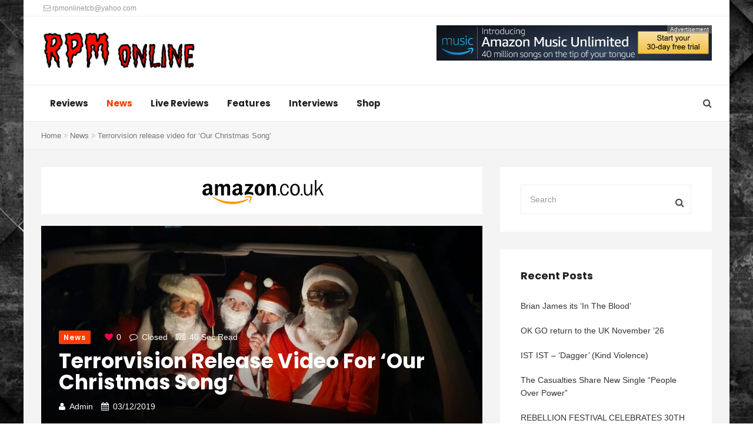

--- FILE ---
content_type: text/html; charset=UTF-8
request_url: https://rpmonline.co.uk/?p=9825
body_size: 61384
content:
<!DOCTYPE html>
<html lang="en-GB">
<head>
    <meta charset="UTF-8">
    <meta name="viewport" content="width=device-width, initial-scale=1">
    <meta http-equiv="X-UA-Compatible" content="IE=edge">
    <link rel="profile" href="http://gmpg.org/xfn/11">
    <link rel="pingback" href="https://rpmonline.co.uk/xmlrpc.php">
    <title>Terrorvision release video for &#8216;Our Christmas Song&#8217; &#8211; RPM Online</title>
<meta name='robots' content='max-image-preview:large' />
	<style>img:is([sizes="auto" i], [sizes^="auto," i]) { contain-intrinsic-size: 3000px 1500px }</style>
	<link rel='dns-prefetch' href='//fonts.googleapis.com' />
<link rel='preconnect' href='https://fonts.gstatic.com' crossorigin />
<link rel="alternate" type="application/rss+xml" title="RPM Online &raquo; Feed" href="https://rpmonline.co.uk/?feed=rss2" />
<link rel="alternate" type="application/rss+xml" title="RPM Online &raquo; Comments Feed" href="https://rpmonline.co.uk/?feed=comments-rss2" />

<style id='wp-emoji-styles-inline-css' type='text/css'>

	img.wp-smiley, img.emoji {
		display: inline !important;
		border: none !important;
		box-shadow: none !important;
		height: 1em !important;
		width: 1em !important;
		margin: 0 0.07em !important;
		vertical-align: -0.1em !important;
		background: none !important;
		padding: 0 !important;
	}
</style>
<link rel='stylesheet' id='wp-block-library-css' href='https://rpmonline.co.uk/wp-includes/css/dist/block-library/style.min.css' type='text/css' media='all' />
<style id='classic-theme-styles-inline-css' type='text/css'>
/*! This file is auto-generated */
.wp-block-button__link{color:#fff;background-color:#32373c;border-radius:9999px;box-shadow:none;text-decoration:none;padding:calc(.667em + 2px) calc(1.333em + 2px);font-size:1.125em}.wp-block-file__button{background:#32373c;color:#fff;text-decoration:none}
</style>
<style id='global-styles-inline-css' type='text/css'>
:root{--wp--preset--aspect-ratio--square: 1;--wp--preset--aspect-ratio--4-3: 4/3;--wp--preset--aspect-ratio--3-4: 3/4;--wp--preset--aspect-ratio--3-2: 3/2;--wp--preset--aspect-ratio--2-3: 2/3;--wp--preset--aspect-ratio--16-9: 16/9;--wp--preset--aspect-ratio--9-16: 9/16;--wp--preset--color--black: #000000;--wp--preset--color--cyan-bluish-gray: #abb8c3;--wp--preset--color--white: #ffffff;--wp--preset--color--pale-pink: #f78da7;--wp--preset--color--vivid-red: #cf2e2e;--wp--preset--color--luminous-vivid-orange: #ff6900;--wp--preset--color--luminous-vivid-amber: #fcb900;--wp--preset--color--light-green-cyan: #7bdcb5;--wp--preset--color--vivid-green-cyan: #00d084;--wp--preset--color--pale-cyan-blue: #8ed1fc;--wp--preset--color--vivid-cyan-blue: #0693e3;--wp--preset--color--vivid-purple: #9b51e0;--wp--preset--gradient--vivid-cyan-blue-to-vivid-purple: linear-gradient(135deg,rgba(6,147,227,1) 0%,rgb(155,81,224) 100%);--wp--preset--gradient--light-green-cyan-to-vivid-green-cyan: linear-gradient(135deg,rgb(122,220,180) 0%,rgb(0,208,130) 100%);--wp--preset--gradient--luminous-vivid-amber-to-luminous-vivid-orange: linear-gradient(135deg,rgba(252,185,0,1) 0%,rgba(255,105,0,1) 100%);--wp--preset--gradient--luminous-vivid-orange-to-vivid-red: linear-gradient(135deg,rgba(255,105,0,1) 0%,rgb(207,46,46) 100%);--wp--preset--gradient--very-light-gray-to-cyan-bluish-gray: linear-gradient(135deg,rgb(238,238,238) 0%,rgb(169,184,195) 100%);--wp--preset--gradient--cool-to-warm-spectrum: linear-gradient(135deg,rgb(74,234,220) 0%,rgb(151,120,209) 20%,rgb(207,42,186) 40%,rgb(238,44,130) 60%,rgb(251,105,98) 80%,rgb(254,248,76) 100%);--wp--preset--gradient--blush-light-purple: linear-gradient(135deg,rgb(255,206,236) 0%,rgb(152,150,240) 100%);--wp--preset--gradient--blush-bordeaux: linear-gradient(135deg,rgb(254,205,165) 0%,rgb(254,45,45) 50%,rgb(107,0,62) 100%);--wp--preset--gradient--luminous-dusk: linear-gradient(135deg,rgb(255,203,112) 0%,rgb(199,81,192) 50%,rgb(65,88,208) 100%);--wp--preset--gradient--pale-ocean: linear-gradient(135deg,rgb(255,245,203) 0%,rgb(182,227,212) 50%,rgb(51,167,181) 100%);--wp--preset--gradient--electric-grass: linear-gradient(135deg,rgb(202,248,128) 0%,rgb(113,206,126) 100%);--wp--preset--gradient--midnight: linear-gradient(135deg,rgb(2,3,129) 0%,rgb(40,116,252) 100%);--wp--preset--font-size--small: 13px;--wp--preset--font-size--medium: 20px;--wp--preset--font-size--large: 36px;--wp--preset--font-size--x-large: 42px;--wp--preset--spacing--20: 0.44rem;--wp--preset--spacing--30: 0.67rem;--wp--preset--spacing--40: 1rem;--wp--preset--spacing--50: 1.5rem;--wp--preset--spacing--60: 2.25rem;--wp--preset--spacing--70: 3.38rem;--wp--preset--spacing--80: 5.06rem;--wp--preset--shadow--natural: 6px 6px 9px rgba(0, 0, 0, 0.2);--wp--preset--shadow--deep: 12px 12px 50px rgba(0, 0, 0, 0.4);--wp--preset--shadow--sharp: 6px 6px 0px rgba(0, 0, 0, 0.2);--wp--preset--shadow--outlined: 6px 6px 0px -3px rgba(255, 255, 255, 1), 6px 6px rgba(0, 0, 0, 1);--wp--preset--shadow--crisp: 6px 6px 0px rgba(0, 0, 0, 1);}:where(.is-layout-flex){gap: 0.5em;}:where(.is-layout-grid){gap: 0.5em;}body .is-layout-flex{display: flex;}.is-layout-flex{flex-wrap: wrap;align-items: center;}.is-layout-flex > :is(*, div){margin: 0;}body .is-layout-grid{display: grid;}.is-layout-grid > :is(*, div){margin: 0;}:where(.wp-block-columns.is-layout-flex){gap: 2em;}:where(.wp-block-columns.is-layout-grid){gap: 2em;}:where(.wp-block-post-template.is-layout-flex){gap: 1.25em;}:where(.wp-block-post-template.is-layout-grid){gap: 1.25em;}.has-black-color{color: var(--wp--preset--color--black) !important;}.has-cyan-bluish-gray-color{color: var(--wp--preset--color--cyan-bluish-gray) !important;}.has-white-color{color: var(--wp--preset--color--white) !important;}.has-pale-pink-color{color: var(--wp--preset--color--pale-pink) !important;}.has-vivid-red-color{color: var(--wp--preset--color--vivid-red) !important;}.has-luminous-vivid-orange-color{color: var(--wp--preset--color--luminous-vivid-orange) !important;}.has-luminous-vivid-amber-color{color: var(--wp--preset--color--luminous-vivid-amber) !important;}.has-light-green-cyan-color{color: var(--wp--preset--color--light-green-cyan) !important;}.has-vivid-green-cyan-color{color: var(--wp--preset--color--vivid-green-cyan) !important;}.has-pale-cyan-blue-color{color: var(--wp--preset--color--pale-cyan-blue) !important;}.has-vivid-cyan-blue-color{color: var(--wp--preset--color--vivid-cyan-blue) !important;}.has-vivid-purple-color{color: var(--wp--preset--color--vivid-purple) !important;}.has-black-background-color{background-color: var(--wp--preset--color--black) !important;}.has-cyan-bluish-gray-background-color{background-color: var(--wp--preset--color--cyan-bluish-gray) !important;}.has-white-background-color{background-color: var(--wp--preset--color--white) !important;}.has-pale-pink-background-color{background-color: var(--wp--preset--color--pale-pink) !important;}.has-vivid-red-background-color{background-color: var(--wp--preset--color--vivid-red) !important;}.has-luminous-vivid-orange-background-color{background-color: var(--wp--preset--color--luminous-vivid-orange) !important;}.has-luminous-vivid-amber-background-color{background-color: var(--wp--preset--color--luminous-vivid-amber) !important;}.has-light-green-cyan-background-color{background-color: var(--wp--preset--color--light-green-cyan) !important;}.has-vivid-green-cyan-background-color{background-color: var(--wp--preset--color--vivid-green-cyan) !important;}.has-pale-cyan-blue-background-color{background-color: var(--wp--preset--color--pale-cyan-blue) !important;}.has-vivid-cyan-blue-background-color{background-color: var(--wp--preset--color--vivid-cyan-blue) !important;}.has-vivid-purple-background-color{background-color: var(--wp--preset--color--vivid-purple) !important;}.has-black-border-color{border-color: var(--wp--preset--color--black) !important;}.has-cyan-bluish-gray-border-color{border-color: var(--wp--preset--color--cyan-bluish-gray) !important;}.has-white-border-color{border-color: var(--wp--preset--color--white) !important;}.has-pale-pink-border-color{border-color: var(--wp--preset--color--pale-pink) !important;}.has-vivid-red-border-color{border-color: var(--wp--preset--color--vivid-red) !important;}.has-luminous-vivid-orange-border-color{border-color: var(--wp--preset--color--luminous-vivid-orange) !important;}.has-luminous-vivid-amber-border-color{border-color: var(--wp--preset--color--luminous-vivid-amber) !important;}.has-light-green-cyan-border-color{border-color: var(--wp--preset--color--light-green-cyan) !important;}.has-vivid-green-cyan-border-color{border-color: var(--wp--preset--color--vivid-green-cyan) !important;}.has-pale-cyan-blue-border-color{border-color: var(--wp--preset--color--pale-cyan-blue) !important;}.has-vivid-cyan-blue-border-color{border-color: var(--wp--preset--color--vivid-cyan-blue) !important;}.has-vivid-purple-border-color{border-color: var(--wp--preset--color--vivid-purple) !important;}.has-vivid-cyan-blue-to-vivid-purple-gradient-background{background: var(--wp--preset--gradient--vivid-cyan-blue-to-vivid-purple) !important;}.has-light-green-cyan-to-vivid-green-cyan-gradient-background{background: var(--wp--preset--gradient--light-green-cyan-to-vivid-green-cyan) !important;}.has-luminous-vivid-amber-to-luminous-vivid-orange-gradient-background{background: var(--wp--preset--gradient--luminous-vivid-amber-to-luminous-vivid-orange) !important;}.has-luminous-vivid-orange-to-vivid-red-gradient-background{background: var(--wp--preset--gradient--luminous-vivid-orange-to-vivid-red) !important;}.has-very-light-gray-to-cyan-bluish-gray-gradient-background{background: var(--wp--preset--gradient--very-light-gray-to-cyan-bluish-gray) !important;}.has-cool-to-warm-spectrum-gradient-background{background: var(--wp--preset--gradient--cool-to-warm-spectrum) !important;}.has-blush-light-purple-gradient-background{background: var(--wp--preset--gradient--blush-light-purple) !important;}.has-blush-bordeaux-gradient-background{background: var(--wp--preset--gradient--blush-bordeaux) !important;}.has-luminous-dusk-gradient-background{background: var(--wp--preset--gradient--luminous-dusk) !important;}.has-pale-ocean-gradient-background{background: var(--wp--preset--gradient--pale-ocean) !important;}.has-electric-grass-gradient-background{background: var(--wp--preset--gradient--electric-grass) !important;}.has-midnight-gradient-background{background: var(--wp--preset--gradient--midnight) !important;}.has-small-font-size{font-size: var(--wp--preset--font-size--small) !important;}.has-medium-font-size{font-size: var(--wp--preset--font-size--medium) !important;}.has-large-font-size{font-size: var(--wp--preset--font-size--large) !important;}.has-x-large-font-size{font-size: var(--wp--preset--font-size--x-large) !important;}
:where(.wp-block-post-template.is-layout-flex){gap: 1.25em;}:where(.wp-block-post-template.is-layout-grid){gap: 1.25em;}
:where(.wp-block-columns.is-layout-flex){gap: 2em;}:where(.wp-block-columns.is-layout-grid){gap: 2em;}
:root :where(.wp-block-pullquote){font-size: 1.5em;line-height: 1.6;}
</style>
<link rel='stylesheet' id='zilla-likes-css' href='https://rpmonline.co.uk/wp-content/plugins/tt-plugin/inc/post-likes/styles/zilla-likes.css' type='text/css' media='all' />
<link rel='stylesheet' id='google-font-css' href='//fonts.googleapis.com/css?family=Droid%2BSerif%7CPoppins%3A400%2C700&#038;subset=latin' type='text/css' media='all' />
<link rel='stylesheet' id='font-awesome-css' href='https://rpmonline.co.uk/wp-content/themes/trendymag/css/font-awesome.min.css' type='text/css' media='all' />
<link rel='stylesheet' id='bootstrap-css' href='https://rpmonline.co.uk/wp-content/themes/trendymag/css/bootstrap.min.css' type='text/css' media='all' />
<link rel='stylesheet' id='trendymag-plugins-css' href='https://rpmonline.co.uk/wp-content/themes/trendymag/css/plugins.css' type='text/css' media='all' />
<link rel='stylesheet' id='trendymag-print-css' href='https://rpmonline.co.uk/wp-content/themes/trendymag/css/print.css' type='text/css' media='print' />
<link rel='stylesheet' id='stylesheet-css' href='https://rpmonline.co.uk/wp-content/themes/trendymag/style.css' type='text/css' media='all' />
<link rel='stylesheet' id='trendymag-custom-style-css' href='https://rpmonline.co.uk/wp-content/themes/trendymag/custom-style.php' type='text/css' media='all' />
<link rel='stylesheet' id='tt-trendyicon-css' href='https://rpmonline.co.uk/wp-content/plugins/tt-plugin/css/trendyicon.css' type='text/css' media='all' />
<link rel='stylesheet' id='tt-style-css' href='https://rpmonline.co.uk/wp-content/plugins/tt-plugin/css/style.css' type='text/css' media='all' />
<link rel="preload" as="style" href="https://fonts.googleapis.com/css?family=Poppins:100,200,300,400,500,600,700,800,900,100italic,200italic,300italic,400italic,500italic,600italic,700italic,800italic,900italic&#038;display=swap" /><link rel="stylesheet" href="https://fonts.googleapis.com/css?family=Poppins:100,200,300,400,500,600,700,800,900,100italic,200italic,300italic,400italic,500italic,600italic,700italic,800italic,900italic&#038;display=swap" media="print" onload="this.media='all'"><noscript><link rel="stylesheet" href="https://fonts.googleapis.com/css?family=Poppins:100,200,300,400,500,600,700,800,900,100italic,200italic,300italic,400italic,500italic,600italic,700italic,800italic,900italic&#038;display=swap" /></noscript><script type="text/javascript" src="https://rpmonline.co.uk/wp-includes/js/jquery/jquery.min.js" id="jquery-core-js"></script>
<script type="text/javascript" src="https://rpmonline.co.uk/wp-includes/js/jquery/jquery-migrate.min.js" id="jquery-migrate-js"></script>
<script type="text/javascript" id="zilla-likes-js-extra">
/* <![CDATA[ */
var zilla_likes = {"ajaxurl":"https:\/\/rpmonline.co.uk\/wp-admin\/admin-ajax.php"};
/* ]]> */
</script>
<script type="text/javascript" src="https://rpmonline.co.uk/wp-content/plugins/tt-plugin/inc/post-likes/scripts/zilla-likes.js" id="zilla-likes-js"></script>
<link rel="https://api.w.org/" href="https://rpmonline.co.uk/index.php?rest_route=/" /><link rel="alternate" title="JSON" type="application/json" href="https://rpmonline.co.uk/index.php?rest_route=/wp/v2/posts/9825" /><link rel="EditURI" type="application/rsd+xml" title="RSD" href="https://rpmonline.co.uk/xmlrpc.php?rsd" />
<meta name="generator" content="WordPress 6.8.3" />
<link rel="canonical" href="https://rpmonline.co.uk/?p=9825" />
<link rel='shortlink' href='https://rpmonline.co.uk/?p=9825' />
<link rel="alternate" title="oEmbed (JSON)" type="application/json+oembed" href="https://rpmonline.co.uk/index.php?rest_route=%2Foembed%2F1.0%2Fembed&#038;url=https%3A%2F%2Frpmonline.co.uk%2F%3Fp%3D9825" />
<link rel="alternate" title="oEmbed (XML)" type="text/xml+oembed" href="https://rpmonline.co.uk/index.php?rest_route=%2Foembed%2F1.0%2Fembed&#038;url=https%3A%2F%2Frpmonline.co.uk%2F%3Fp%3D9825&#038;format=xml" />
<meta name="generator" content="Redux 4.5.8" /><style type="text/css">.recentcomments a{display:inline !important;padding:0 !important;margin:0 !important;}</style><meta name="generator" content="Powered by WPBakery Page Builder - drag and drop page builder for WordPress."/>
<link rel="icon" href="https://rpmonline.co.uk/wp-content/uploads/2018/10/cropped-shortRPM-32x32.png" sizes="32x32" />
<link rel="icon" href="https://rpmonline.co.uk/wp-content/uploads/2018/10/cropped-shortRPM-192x192.png" sizes="192x192" />
<link rel="apple-touch-icon" href="https://rpmonline.co.uk/wp-content/uploads/2018/10/cropped-shortRPM-180x180.png" />
<meta name="msapplication-TileImage" content="https://rpmonline.co.uk/wp-content/uploads/2018/10/cropped-shortRPM-270x270.png" />
<style id="trendymag_theme_option-dynamic-css" title="dynamic-css" class="redux-options-output">body{background-color:#ffffff;background-repeat:no-repeat;background-attachment:fixed;background-position:center top;background-image:url('https://rpmonline.co.uk/wp-content/uploads/2015/07/bgmetal.jpg');background-size:cover;}</style><noscript><style> .wpb_animate_when_almost_visible { opacity: 1; }</style></noscript>	
	<!-- Global site tag (gtag.js) - Google Analytics -->
<script async src="https://www.googletagmanager.com/gtag/js?id=UA-127113720-1"></script>
<script>
  window.dataLayer = window.dataLayer || [];
  function gtag(){dataLayer.push(arguments);}
  gtag('js', new Date());

  gtag('config', 'UA-127113720-1');
</script>
	
</head>

<body id="home" class="wp-singular post-template-default single single-post postid-9825 single-format-image wp-theme-trendymag header-default footer-three has-header-search group-blog has-site-logo box-layout wpb-js-composer js-comp-ver-6.7.0 vc_responsive" itemscope="itemscope" itemtype="https://schema.org/WebPage">
    
    <div id="wrapper">
        
        
<div class="header-wrapper navbar-fixed-top">
    
<div class="header-top-wrapper">
    <div class="container">
        <div class="row">
            <div class="col-md-12">
                <div class="header-top-contents">
                    <div class="contact-info-wrapper">

                                                
                                                    <div class="header-menu hidden-xs">
                                                            </div>
                                                
                                                    <div class="contact-info hidden-xs">
                                <ul>
 	<li><a href="mailto:rpmonlinetcb@yahoo.com"><i class="fa fa-envelope-o"></i> rpmonlinetcb@yahoo.com</a></li>
</ul>                            </div>
                                            </div>

                                        
                    
                                    </div>
            </div> <!-- .col-md-12 -->
        </div> <!-- .row -->
    </div> <!-- .container -->
</div> <!-- .header-top-wrapper -->
    <div class="brand-wrapper">
        <div class="container">

                            <div class="search-box-wrap visible-xs">
                    <div class="search-icon"></div>
                    <form role="search" method="get" id="searchform" class="search-form" action="https://rpmonline.co.uk/">
        <input type="text" class="form-control" value="" name="s" id="s" placeholder="Search"/>
        <button type="submit"><i class="fa fa-search"></i></button>
        <input type="hidden" value="post" name="post_type" />
    </form>                </div>
            
            <button type="button" class="navbar-toggle">
                <span class="icon-bar"></span>
                <span class="icon-bar"></span>
                <span class="icon-bar"></span>
            </button>

            <div class="row">
                <div class="col-sm-3 clearfix">
                    <div class="navbar-brand">
                        <h1>
                            
<a href="https://rpmonline.co.uk/" title="RPM Online">
    
        <img class="site-logo hidden-xs" src="https://rpmonline.co.uk/wp-content/uploads/2018/10/logo.png" data-at2x="https://rpmonline.co.uk/wp-content/uploads/2018/10/logo.png" alt="RPM Online"/>

        <img class="site-logo visible-xs" src="https://rpmonline.co.uk/wp-content/uploads/2018/10/logo.png" data-at2x="https://rpmonline.co.uk/wp-content/uploads/2018/10/logo.png" alt="RPM Online"/>
        
        
                    
    </a>                        </h1>
                    </div> <!-- .navbar-brand -->
                </div>
                <div class="col-sm-9">
                                            <div class="tt-promo text-right">
                                <div class="promo-wrap    hidden-xs">
                    <span class="promo-title">Advertisement</span>
                
                        <a href="https://www.amazon.co.uk/gp/dmusic/promotions/AmazonMusicUnlimited?tag=rpmonline69-21&#038;linkCode=ur1" target="_blank"><img class="img-responsive" src="https://rpmonline.co.uk/wp-content/uploads/2018/10/amazon.jpg" alt=""></a>
                </div>
                        </div>
                                    </div> <!-- .col-sm-9 -->
            </div> <!-- .row -->
        </div> <!-- .container -->
    </div>

    <nav class="navbar navbar-default">
        <div class="menu-close visible-xs"><i class="fa fa-times"></i></div>
        <div class="main-menu-wrapper clearfix">
            <div class="container">
                                    <div class="search-box-wrap pull-right hidden-sm hidden-xs">
                        <div class="search-icon"></div>
                        <form role="search" method="get" id="searchform" class="search-form" action="https://rpmonline.co.uk/">
        <input type="text" class="form-control" value="" name="s" id="s" placeholder="Search"/>
        <button type="submit"><i class="fa fa-search"></i></button>
        <input type="hidden" value="post" name="post_type" />
    </form>                    </div>
                                
                <div class="main-menu">
                    <ul id="menu-primary-menu" class="menu nav navbar-nav"><li id="menu-item-1085" class="menu-item menu-item-type-taxonomy menu-item-object-category menu-item-1085  has-menu-child"><a title="Reviews" href="https://rpmonline.co.uk/?cat=39">Reviews</a></li>
<li id="menu-item-1162" class="menu-item menu-item-type-taxonomy menu-item-object-category current-post-ancestor current-menu-parent current-post-parent menu-item-1162  has-menu-child"><a title="News" href="https://rpmonline.co.uk/?cat=41">News</a></li>
<li id="menu-item-1163" class="menu-item menu-item-type-taxonomy menu-item-object-category menu-item-1163  has-menu-child"><a title="Live Reviews" href="https://rpmonline.co.uk/?cat=44">Live Reviews</a></li>
<li id="menu-item-1659" class="menu-item menu-item-type-taxonomy menu-item-object-category menu-item-1659  has-menu-child"><a title="Features" href="https://rpmonline.co.uk/?cat=42">Features</a></li>
<li id="menu-item-1164" class="menu-item menu-item-type-taxonomy menu-item-object-category menu-item-1164  has-menu-child"><a title="Interviews" href="https://rpmonline.co.uk/?cat=40">Interviews</a></li>
<li id="menu-item-1660" class="menu-item menu-item-type-custom menu-item-object-custom menu-item-1660  has-menu-child"><a title="Shop" href="https://glunkrecords.bigcartel.com">Shop</a></li>
</ul>                </div>
            </div><!-- .container-->
        </div> <!-- /navbar-collapse -->
    </nav>

    </div> <!-- .header-wrapper -->
        <div id="page-content-wrapper">
        

<!--page title start-->
<section class="page-title single-page-title" role="banner">
    <div class="container">
                <div class="tt-breadcrumb">
                    <ul class="breadcrumb">
            <li>
                <a href="https://rpmonline.co.uk">Home</a>
            </li>
            <li class="active">
                                <a href="https://rpmonline.co.uk/?cat=41">News</a> <span class="raquo"> <i class="fa fa-angle-double-right"></i></span> Terrorvision release video for &#8216;Our Christmas Song&#8217;                  
            </li>
        </ul>
            </div>
    </div><!-- .container -->
</section> <!-- page-title --><div class="news-wrapper content-wrapper single-news single-layout-three">
    <div class="container">
        <div class="row">
            <div class="sidebar-sticky col-md-8 col-sm-12">
                <div id="main" class="posts-content" role="main">
                        <div class="article-promo-top text-center">
            <div class="promo-wrap    ">
        
                        <a href="https://amazon.co.uk?tag=rpmonline69-21" target="_blank"><img class="img-responsive" src="https://rpmonline.co.uk/wp-content/uploads/2018/10/amazon3.jpg" alt=""></a>
                </div>
    </div>

<article id="post-9825" class="post-wrapper post-9825 post type-post status-publish format-image has-post-thumbnail hentry category-news tag-terrorvision post_format-post-format-image" itemscope itemtype="https://schema.org/Article">
    <header class="featured-wrapper">
                    <div class="post-thumbnail">
                <img width="750" height="350" src="https://rpmonline.co.uk/wp-content/uploads/2019/12/S9ZGxhtw-750x350.jpeg" class="img-responsive wp-post-image" alt="Terrorvision release video for &#8216;Our Christmas Song&#8217;" decoding="async" fetchpriority="high" />                            </div><!-- .post-thumbnail -->
        
        <div class="news-title-wraper">
            <div class="entry-meta">
                <ul class="list-inline">
                    <li><span class="posted-in">            <a class="news" href="https://rpmonline.co.uk/?cat=41" rel="category tag" style="">News</a>
        </span></li>
                    <li>
                                                    <span class="right"><a href="#" class="zilla-likes" id="zilla-likes-9825" title="Like this"><span class="zilla-likes-count">0</span> <span class="zilla-likes-postfix"></span></a></span>
                                            </li>
                    <li>
                        <span class="post-comments-number">
                            <i class="fa fa-comment-o"></i><span>Closed</span>                        </span>
                    </li>
                    <li><span><i class="fa fa-newspaper-o"></i>40 sec read</span></li>
                </ul>
            </div>

            <div class="entry-header">
                <h2 class="entry-title">Terrorvision release video for &#8216;Our Christmas Song&#8217;</h2>
            </div><!-- /.entry-header -->

            
        <ul class="entry-meta list-inline clearfix">
                            <li>
                    <span class="author vcard">
                        <i class="fa fa-user"></i><a class="url fn n" href="https://rpmonline.co.uk/?author=2">Admin</a>                    </span>
                </li>
            
                            <li>
                    <i class="fa fa-calendar"></i><a href="https://rpmonline.co.uk/?p=9825" rel="bookmark">03/12/2019</a>
                </li>
            
                    </ul>
            </div><!-- /.news-title-wraper  -->
    </header><!-- /.featured-wrapper -->
    
    <div class="blog-content">
        
<div class="post-share">
	<ul class="list-inline">
					<!--Facebook-->
			<li>
				<a class="facebook large-btn" href="//www.facebook.com/sharer.php?u=https%3A%2F%2Frpmonline.co.uk%2F%3Fp%3D9825&amp;t=Terrorvision%20release%20video%20for%20%26%238216%3BOur%20Christmas%20Song%26%238217%3B" title="Share on Facebook!" target="_blank"><i class="fa fa-facebook-official"></i><span>Share on Facebook</span></a>
			</li>
		
					<!--Twitter-->
			<li>
				<a class="twitter large-btn" href="//twitter.com/home?status=Reading%3A%20https%3A%2F%2Frpmonline.co.uk%2F%3Fp%3D9825" title="Share on Twitter!" target="_blank"><i class="fa fa-twitter"></i><span>Share on Twitter</span></a>
			</li>
		
					<!--Google Plus-->
			<li>
				<a class="google-plus" href="//plus.google.com/share?url=https%3A%2F%2Frpmonline.co.uk%2F%3Fp%3D9825" title="Share on Google+!" target="_blank"><i class="fa fa-google-plus"></i></a>
			</li>
		
					<!--Linkedin-->
			<li>
				<a class="linkedin" href="//www.linkedin.com/shareArticle?url=https%3A%2F%2Frpmonline.co.uk%2F%3Fp%3D9825&amp;mini=true&amp;title=Terrorvision%20release%20video%20for%20%26%238216%3BOur%20Christmas%20Song%26%238217%3B" title="Share on Linkedin!" target="_blank"><i class="fa fa-linkedin"></i></a>
			</li>
		
					<li>
				<a class="pinterest" href="http://pinterest.com/pin/create/button/?url=https%3A%2F%2Frpmonline.co.uk%2F%3Fp%3D9825&media=https://rpmonline.co.uk/wp-content/uploads/2019/12/S9ZGxhtw.jpeg" title="Share on Pinterest!" rel="nofollow" target="_blank"><i class="fa fa-pinterest"></i></a>
			</li>
		
		
		
		
			</ul>
</div> <!-- .post-share -->
        <div class="entry-content">
            <p><a href="http://rpmonline.co.uk/wp-content/uploads/2019/12/JOIvBxgQ.jpeg"><img decoding="async" class="size-full wp-image-9829 aligncenter" src="http://rpmonline.co.uk/wp-content/uploads/2019/12/JOIvBxgQ.jpeg" alt="" width="1400" height="1400" srcset="https://rpmonline.co.uk/wp-content/uploads/2019/12/JOIvBxgQ.jpeg 1400w, https://rpmonline.co.uk/wp-content/uploads/2019/12/JOIvBxgQ-150x150.jpeg 150w, https://rpmonline.co.uk/wp-content/uploads/2019/12/JOIvBxgQ-300x300.jpeg 300w, https://rpmonline.co.uk/wp-content/uploads/2019/12/JOIvBxgQ-768x768.jpeg 768w, https://rpmonline.co.uk/wp-content/uploads/2019/12/JOIvBxgQ-1024x1024.jpeg 1024w, https://rpmonline.co.uk/wp-content/uploads/2019/12/JOIvBxgQ-1140x1140.jpeg 1140w, https://rpmonline.co.uk/wp-content/uploads/2019/12/JOIvBxgQ-65x65.jpeg 65w" sizes="(max-width: 1400px) 100vw, 1400px" /></a></p>
<p>‘Our Christmas Song is a festive present to our fans, and anyone else with a love of the heady days of pop music, when the Christmas No.1 mattered and the main event on Christmas day was settling down to watch Top of the Pops with the last few segments of your chocolate orange, washed down with a cheeky swig of your Gran’s Snowball.’ exclaim Terrorvision</p>
<p>&nbsp;</p>
<p><iframe width="1140" height="641" src="https://www.youtube.com/embed/ERIq8ue8p3M?feature=oembed" frameborder="0" allow="accelerometer; autoplay; encrypted-media; gyroscope; picture-in-picture" allowfullscreen></iframe></p>
        </div><!-- .entry-content -->

        
<div class="post-share">
	<ul class="list-inline">
					<!--Facebook-->
			<li>
				<a class="facebook large-btn" href="//www.facebook.com/sharer.php?u=https%3A%2F%2Frpmonline.co.uk%2F%3Fp%3D9825&amp;t=Terrorvision%20release%20video%20for%20%26%238216%3BOur%20Christmas%20Song%26%238217%3B" title="Share on Facebook!" target="_blank"><i class="fa fa-facebook-official"></i><span>Share on Facebook</span></a>
			</li>
		
					<!--Twitter-->
			<li>
				<a class="twitter large-btn" href="//twitter.com/home?status=Reading%3A%20https%3A%2F%2Frpmonline.co.uk%2F%3Fp%3D9825" title="Share on Twitter!" target="_blank"><i class="fa fa-twitter"></i><span>Share on Twitter</span></a>
			</li>
		
					<!--Google Plus-->
			<li>
				<a class="google-plus" href="//plus.google.com/share?url=https%3A%2F%2Frpmonline.co.uk%2F%3Fp%3D9825" title="Share on Google+!" target="_blank"><i class="fa fa-google-plus"></i></a>
			</li>
		
					<!--Linkedin-->
			<li>
				<a class="linkedin" href="//www.linkedin.com/shareArticle?url=https%3A%2F%2Frpmonline.co.uk%2F%3Fp%3D9825&amp;mini=true&amp;title=Terrorvision%20release%20video%20for%20%26%238216%3BOur%20Christmas%20Song%26%238217%3B" title="Share on Linkedin!" target="_blank"><i class="fa fa-linkedin"></i></a>
			</li>
		
					<li>
				<a class="pinterest" href="http://pinterest.com/pin/create/button/?url=https%3A%2F%2Frpmonline.co.uk%2F%3Fp%3D9825&media=https://rpmonline.co.uk/wp-content/uploads/2019/12/S9ZGxhtw.jpeg" title="Share on Pinterest!" rel="nofollow" target="_blank"><i class="fa fa-pinterest"></i></a>
			</li>
		
		
		
		
			</ul>
</div> <!-- .post-share -->
    </div><!-- /.blog-content -->

    <footer class="entry-footer clearfix">
        <div class="post-tags">
                                <span class="tags-links">
                        <i class="fa fa-tag"></i><a href="https://rpmonline.co.uk/?tag=terrorvision" rel="tag">terrorvision</a>                    </span>
                        </div> <!-- .post-tags -->

        <span style="display: none;" itemprop="author" itemscope itemtype="https://schema.org/Person"><meta itemprop="name" content="Admin"></span><meta itemprop="datePublished" content="2019-12-03T05:00:46+00:00"><meta itemprop="dateModified" content="2019-12-02T18:53:08+00:00"><meta itemscope itemprop="mainEntityOfPage" itemType="https://schema.org/WebPage" itemid="https://rpmonline.co.uk/?p=9825"/><span style="display: none;" itemprop="publisher" itemscope itemtype="https://schema.org/Organization"><span style="display: none;" itemprop="logo" itemscope itemtype="https://schema.org/ImageObject"><meta itemprop="url" content="https://rpmonline.co.uk/wp-content/uploads/2018/10/logo.png"></span><meta itemprop="name" content="RPM Online"></span><meta itemprop="headline " content="Terrorvision release video for &#8216;Our Christmas Song&#8217;"><span style="display: none;" itemprop="image" itemscope itemtype="https://schema.org/ImageObject"><meta itemprop="url" content="https://rpmonline.co.uk/wp-content/uploads/2019/12/S9ZGxhtw.jpeg"><meta itemprop="width" content="1600"><meta itemprop="height" content="900"></span>    </footer>
</article>

    <div class="article-promo-bottom text-center">
            <div class="promo-wrap    ">
        
                        <a href="https://www.amazon.co.uk/gp/dmusic/promotions/AmazonMusicUnlimited?tag=rpmonline69-21&#038;linkCode=ur1" target="_blank"><img class="img-responsive" src="https://rpmonline.co.uk/wp-content/uploads/2018/10/amazon2.jpg" alt=""></a>
                </div>
    </div>

<div class="post-author">
    <div class="media">
        <div class="media-left">
                        <a href="https://rpmonline.co.uk/?author=2" class="media-object">
                <img alt='' src='https://secure.gravatar.com/avatar/4d3586255bc706836ed0b1f70ba184bd25b10e2793877ccb9ce0473faf232a72?s=110&#038;d=mm&#038;r=g' srcset='https://secure.gravatar.com/avatar/4d3586255bc706836ed0b1f70ba184bd25b10e2793877ccb9ce0473faf232a72?s=220&#038;d=mm&#038;r=g 2x' class='avatar avatar-110 photo' height='110' width='110' loading='lazy' decoding='async'/>            </a>
        </div>
        
        <div class="media-body">
            <div class="author-info">
                <h3><a href="https://rpmonline.co.uk/?author=2">Admin</a></h3>
                <span class="post-count">Total Post: <a href="https://rpmonline.co.uk/?author=2">4162</a></span>
                <p>A turbocharged Rock and Roll website.</p>

                
    <div class="author-links">
        <ul class="list-inline">
                                <li class="website"><a href="http://rpmonline.co.uk" target="_blank"><i class="fa fa-globe"></i></a></li>
                                    <li class="facebook"><a href="https://www.facebook.com/RPMONLINE.co.uk" target="_blank"><i class="fa fa-facebook"></i></a></li>
                                    <li class="twitter"><a href="https://twitter.com/RPMNEWS1" target="_blank"><i class="fa fa-twitter"></i></a></li>
                        </ul>
    </div> <!-- .author-links -->
            </div>
        </div>
    </div> <!-- .media -->
</div> <!-- .post-author -->
    <div class="subscribe-form single-news-newsletter">
        <i class="fa fa-envelope"></i>
        <h2>Newsletter Subscription</h2><h3>Subscribe to our mailing list to get the new updates!</h3><script>(function() {
	window.mc4wp = window.mc4wp || {
		listeners: [],
		forms: {
			on: function(evt, cb) {
				window.mc4wp.listeners.push(
					{
						event   : evt,
						callback: cb
					}
				);
			}
		}
	}
})();
</script><!-- Mailchimp for WordPress v4.10.7 - https://wordpress.org/plugins/mailchimp-for-wp/ --><form id="mc4wp-form-1" class="mc4wp-form mc4wp-form-203" method="post" data-id="203" data-name="subscription form" ><div class="mc4wp-form-fields"><div class="form-group">
<input type="email" class="form-control" name="EMAIL" placeholder="Enter your email here" required="required">
</div><input type="submit" class="btn btn-primary" value="Subscribe"></div><label style="display: none !important;">Leave this field empty if you're human: <input type="text" name="_mc4wp_honeypot" value="" tabindex="-1" autocomplete="off" /></label><input type="hidden" name="_mc4wp_timestamp" value="1769757699" /><input type="hidden" name="_mc4wp_form_id" value="203" /><input type="hidden" name="_mc4wp_form_element_id" value="mc4wp-form-1" /><div class="mc4wp-response"></div></form><!-- / Mailchimp for WordPress Plugin -->    </div>
                <nav class="single-post-navigation" role="navigation">
            <div class="row">
                                    <!-- Previous Post -->
                    <div class="col-sm-6 col-xs-12">
                        <div class="previous-post-link">
                            <span class="previous"><a href="https://rpmonline.co.uk/?p=9766" rel="prev"><i class="fa fa-angle-double-left" aria-hidden="true"></i>Previous Post</a></span>
                            <h3 class="entry-title">
                                <a href="https://rpmonline.co.uk/?p=9766">POP CULTURE SCHLOCK at RPM: Exhibit F &#8211; Another Rock ‘n’ Roll Nightmare</a>
                            </h3>
                        </div>
                    </div>
                                
                                    <!-- Next Post -->
                    <div class="col-sm-6 col-xs-12 pull-right">
                        <div class="next-post-link">
                            <span class="next"><a href="https://rpmonline.co.uk/?p=9788" rel="next">Next Post<i class="fa fa-angle-double-right" aria-hidden="true"></i></a></span>                            <h3 class="entry-title">
                                <a href="https://rpmonline.co.uk/?p=9788">Last Great Dreamers &#8211; Retrosexual (Ray Records)</a>
                            </h3>
                        </div>
                    </div>
                            </div> <!-- .row -->
        </nav> <!-- .single-post-navigation -->
            	<div class="post-wrapper related-post style-one">
		
					<div class="row">
									<div class="col-md-12">
						<div class="section-intro">
							<h2>Related Article</h2>
						</div>
					</div>
				
									
					<div class="col-md-6 col-sm-6">
                      	<div class="recent-news post-27882 post type-post status-publish format-standard has-post-thumbnail hentry category-news tag-cannonball-pr tag-its-a-revolution tag-okgo tag-rpm-online tag-rpmnews1 tag-rpmonline">
                                                        	<div class="entry-meta">
	                                <span class="posted-in">            <a class="news" href="https://rpmonline.co.uk/?cat=41" rel="category tag" style="">News</a>
        </span>
	                            </div>
                                <a href="https://rpmonline.co.uk/?p=27882">
                                    <div class="entry-thumb" itemprop="image">
                                        <img width="645" height="395" src="https://rpmonline.co.uk/wp-content/uploads/2026/01/1DS9sDHM-645x395.jpeg" class="img-responsive wp-post-image" alt="OK GO return to the UK November &#8217;26" decoding="async" loading="lazy" />                                    </div>
                                </a>
                            
                            <div class="post-contents">

                                <h2 class="entry-title" itemprop="headline"><a href="https://rpmonline.co.uk/?p=27882" rel="bookmark" itemprop="url">OK GO return to the UK November &#8217;26</a></h2>                                
                                <div class="entry-meta">
                                    <ul class="list-inline">

                                        <li><span class="entry-time published" itemprop="datePublished" content="30/01/2026"><a href="https://rpmonline.co.uk/?p=27882"><i class="fa fa-clock-o"></i>30/01/2026</a></span></li>

                                        <li>
                                            <span class="post-comments-number">
                                                <i class="fa fa-comment-o"></i><span>Closed</span>                                            </span>
                                        </li>
                                    </ul>
                                </div> <!-- /.entry-meta -->
                            </div> <!-- .post-contents -->
                        </div> <!-- .recent-news -->
                    </div> <!-- .col-# -->
									
					<div class="col-md-6 col-sm-6">
                      	<div class="recent-news post-27890 post type-post status-publish format-standard has-post-thumbnail hentry category-news">
                                                        	<div class="entry-meta">
	                                <span class="posted-in">            <a class="news" href="https://rpmonline.co.uk/?cat=41" rel="category tag" style="">News</a>
        </span>
	                            </div>
                                <a href="https://rpmonline.co.uk/?p=27890">
                                    <div class="entry-thumb" itemprop="image">
                                        <img width="645" height="395" src="https://rpmonline.co.uk/wp-content/uploads/2026/01/IN-THE-BLOOD-PROMO-opt-645x395.jpg" class="img-responsive wp-post-image" alt="Brian James its &#8216;In The Blood&#8217;" decoding="async" loading="lazy" />                                    </div>
                                </a>
                            
                            <div class="post-contents">

                                <h2 class="entry-title" itemprop="headline"><a href="https://rpmonline.co.uk/?p=27890" rel="bookmark" itemprop="url">Brian James its &#8216;In The Blood&#8217;</a></h2>                                
                                <div class="entry-meta">
                                    <ul class="list-inline">

                                        <li><span class="entry-time published" itemprop="datePublished" content="30/01/2026"><a href="https://rpmonline.co.uk/?p=27890"><i class="fa fa-clock-o"></i>30/01/2026</a></span></li>

                                        <li>
                                            <span class="post-comments-number">
                                                <i class="fa fa-comment-o"></i><span>Closed</span>                                            </span>
                                        </li>
                                    </ul>
                                </div> <!-- /.entry-meta -->
                            </div> <!-- .post-contents -->
                        </div> <!-- .recent-news -->
                    </div> <!-- .col-# -->
							</div> <!-- .row -->
						</div> <!-- .post-wrapper -->
                </div> <!-- .posts-content -->
            </div> <!-- col-## -->
            
            <!-- Sidebar -->   
                <div class="sidebar-sticky col-md-4 col-sm-12">
        <div class="tt-sidebar-wrapper right-sidebar" role="complementary">
            <div id="search-2" class="widget widget_search"><form role="search" method="get" id="searchform" class="search-form" action="https://rpmonline.co.uk/">
        <input type="text" class="form-control" value="" name="s" id="s" placeholder="Search"/>
        <button type="submit"><i class="fa fa-search"></i></button>
        <input type="hidden" value="post" name="post_type" />
    </form></div>
		<div id="recent-posts-2" class="widget widget_recent_entries">
		<h3 class="widget-title">Recent Posts</h3>
		<ul>
											<li>
					<a href="https://rpmonline.co.uk/?p=27890">Brian James its &#8216;In The Blood&#8217;</a>
									</li>
											<li>
					<a href="https://rpmonline.co.uk/?p=27882">OK GO return to the UK November &#8217;26</a>
									</li>
											<li>
					<a href="https://rpmonline.co.uk/?p=27872">IST IST – ‘Dagger’ (Kind Violence) </a>
									</li>
											<li>
					<a href="https://rpmonline.co.uk/?p=27878">The Casualties Share New Single “People Over Power”</a>
									</li>
											<li>
					<a href="https://rpmonline.co.uk/?p=27868">REBELLION FESTIVAL CELEBRATES 30TH ANNIVERSARY IN 2026 AS PUNK ROCK TURNS 50</a>
									</li>
					</ul>

		</div><div id="recent-comments-2" class="widget widget_recent_comments"><h3 class="widget-title">Recent Comments</h3><ul id="recentcomments"></ul></div><div id="archives-2" class="widget widget_archive"><h3 class="widget-title">Archives</h3>
			<ul>
					<li><a href='https://rpmonline.co.uk/?m=202601'>January 2026</a></li>
	<li><a href='https://rpmonline.co.uk/?m=202512'>December 2025</a></li>
	<li><a href='https://rpmonline.co.uk/?m=202511'>November 2025</a></li>
	<li><a href='https://rpmonline.co.uk/?m=202510'>October 2025</a></li>
	<li><a href='https://rpmonline.co.uk/?m=202509'>September 2025</a></li>
	<li><a href='https://rpmonline.co.uk/?m=202508'>August 2025</a></li>
	<li><a href='https://rpmonline.co.uk/?m=202507'>July 2025</a></li>
	<li><a href='https://rpmonline.co.uk/?m=202506'>June 2025</a></li>
	<li><a href='https://rpmonline.co.uk/?m=202505'>May 2025</a></li>
	<li><a href='https://rpmonline.co.uk/?m=202504'>April 2025</a></li>
	<li><a href='https://rpmonline.co.uk/?m=202503'>March 2025</a></li>
	<li><a href='https://rpmonline.co.uk/?m=202502'>February 2025</a></li>
	<li><a href='https://rpmonline.co.uk/?m=202501'>January 2025</a></li>
	<li><a href='https://rpmonline.co.uk/?m=202412'>December 2024</a></li>
	<li><a href='https://rpmonline.co.uk/?m=202411'>November 2024</a></li>
	<li><a href='https://rpmonline.co.uk/?m=202410'>October 2024</a></li>
	<li><a href='https://rpmonline.co.uk/?m=202409'>September 2024</a></li>
	<li><a href='https://rpmonline.co.uk/?m=202408'>August 2024</a></li>
	<li><a href='https://rpmonline.co.uk/?m=202407'>July 2024</a></li>
	<li><a href='https://rpmonline.co.uk/?m=202406'>June 2024</a></li>
	<li><a href='https://rpmonline.co.uk/?m=202405'>May 2024</a></li>
	<li><a href='https://rpmonline.co.uk/?m=202404'>April 2024</a></li>
	<li><a href='https://rpmonline.co.uk/?m=202403'>March 2024</a></li>
	<li><a href='https://rpmonline.co.uk/?m=202402'>February 2024</a></li>
	<li><a href='https://rpmonline.co.uk/?m=202401'>January 2024</a></li>
	<li><a href='https://rpmonline.co.uk/?m=202312'>December 2023</a></li>
	<li><a href='https://rpmonline.co.uk/?m=202311'>November 2023</a></li>
	<li><a href='https://rpmonline.co.uk/?m=202310'>October 2023</a></li>
	<li><a href='https://rpmonline.co.uk/?m=202309'>September 2023</a></li>
	<li><a href='https://rpmonline.co.uk/?m=202308'>August 2023</a></li>
	<li><a href='https://rpmonline.co.uk/?m=202307'>July 2023</a></li>
	<li><a href='https://rpmonline.co.uk/?m=202306'>June 2023</a></li>
	<li><a href='https://rpmonline.co.uk/?m=202305'>May 2023</a></li>
	<li><a href='https://rpmonline.co.uk/?m=202304'>April 2023</a></li>
	<li><a href='https://rpmonline.co.uk/?m=202303'>March 2023</a></li>
	<li><a href='https://rpmonline.co.uk/?m=202302'>February 2023</a></li>
	<li><a href='https://rpmonline.co.uk/?m=202301'>January 2023</a></li>
	<li><a href='https://rpmonline.co.uk/?m=202212'>December 2022</a></li>
	<li><a href='https://rpmonline.co.uk/?m=202211'>November 2022</a></li>
	<li><a href='https://rpmonline.co.uk/?m=202210'>October 2022</a></li>
	<li><a href='https://rpmonline.co.uk/?m=202209'>September 2022</a></li>
	<li><a href='https://rpmonline.co.uk/?m=202208'>August 2022</a></li>
	<li><a href='https://rpmonline.co.uk/?m=202207'>July 2022</a></li>
	<li><a href='https://rpmonline.co.uk/?m=202206'>June 2022</a></li>
	<li><a href='https://rpmonline.co.uk/?m=202205'>May 2022</a></li>
	<li><a href='https://rpmonline.co.uk/?m=202204'>April 2022</a></li>
	<li><a href='https://rpmonline.co.uk/?m=202203'>March 2022</a></li>
	<li><a href='https://rpmonline.co.uk/?m=202202'>February 2022</a></li>
	<li><a href='https://rpmonline.co.uk/?m=202201'>January 2022</a></li>
	<li><a href='https://rpmonline.co.uk/?m=202112'>December 2021</a></li>
	<li><a href='https://rpmonline.co.uk/?m=202111'>November 2021</a></li>
	<li><a href='https://rpmonline.co.uk/?m=202110'>October 2021</a></li>
	<li><a href='https://rpmonline.co.uk/?m=202109'>September 2021</a></li>
	<li><a href='https://rpmonline.co.uk/?m=202108'>August 2021</a></li>
	<li><a href='https://rpmonline.co.uk/?m=202107'>July 2021</a></li>
	<li><a href='https://rpmonline.co.uk/?m=202106'>June 2021</a></li>
	<li><a href='https://rpmonline.co.uk/?m=202105'>May 2021</a></li>
	<li><a href='https://rpmonline.co.uk/?m=202104'>April 2021</a></li>
	<li><a href='https://rpmonline.co.uk/?m=202103'>March 2021</a></li>
	<li><a href='https://rpmonline.co.uk/?m=202102'>February 2021</a></li>
	<li><a href='https://rpmonline.co.uk/?m=202101'>January 2021</a></li>
	<li><a href='https://rpmonline.co.uk/?m=202012'>December 2020</a></li>
	<li><a href='https://rpmonline.co.uk/?m=202011'>November 2020</a></li>
	<li><a href='https://rpmonline.co.uk/?m=202010'>October 2020</a></li>
	<li><a href='https://rpmonline.co.uk/?m=202009'>September 2020</a></li>
	<li><a href='https://rpmonline.co.uk/?m=202008'>August 2020</a></li>
	<li><a href='https://rpmonline.co.uk/?m=202007'>July 2020</a></li>
	<li><a href='https://rpmonline.co.uk/?m=202006'>June 2020</a></li>
	<li><a href='https://rpmonline.co.uk/?m=202005'>May 2020</a></li>
	<li><a href='https://rpmonline.co.uk/?m=202004'>April 2020</a></li>
	<li><a href='https://rpmonline.co.uk/?m=202003'>March 2020</a></li>
	<li><a href='https://rpmonline.co.uk/?m=202002'>February 2020</a></li>
	<li><a href='https://rpmonline.co.uk/?m=202001'>January 2020</a></li>
	<li><a href='https://rpmonline.co.uk/?m=201912'>December 2019</a></li>
	<li><a href='https://rpmonline.co.uk/?m=201911'>November 2019</a></li>
	<li><a href='https://rpmonline.co.uk/?m=201910'>October 2019</a></li>
	<li><a href='https://rpmonline.co.uk/?m=201909'>September 2019</a></li>
	<li><a href='https://rpmonline.co.uk/?m=201908'>August 2019</a></li>
	<li><a href='https://rpmonline.co.uk/?m=201907'>July 2019</a></li>
	<li><a href='https://rpmonline.co.uk/?m=201906'>June 2019</a></li>
	<li><a href='https://rpmonline.co.uk/?m=201905'>May 2019</a></li>
	<li><a href='https://rpmonline.co.uk/?m=201904'>April 2019</a></li>
	<li><a href='https://rpmonline.co.uk/?m=201903'>March 2019</a></li>
	<li><a href='https://rpmonline.co.uk/?m=201902'>February 2019</a></li>
	<li><a href='https://rpmonline.co.uk/?m=201901'>January 2019</a></li>
	<li><a href='https://rpmonline.co.uk/?m=201812'>December 2018</a></li>
	<li><a href='https://rpmonline.co.uk/?m=201811'>November 2018</a></li>
	<li><a href='https://rpmonline.co.uk/?m=201810'>October 2018</a></li>
			</ul>

			</div><div id="categories-2" class="widget widget_categories"><h3 class="widget-title">Categories</h3>
			<ul>
					<li class="cat-item cat-item-5437"><a href="https://rpmonline.co.uk/?cat=5437">Book Review</a>
</li>
	<li class="cat-item cat-item-4532"><a href="https://rpmonline.co.uk/?cat=4532">Competition</a>
</li>
	<li class="cat-item cat-item-42"><a href="https://rpmonline.co.uk/?cat=42">Feature</a>
</li>
	<li class="cat-item cat-item-40"><a href="https://rpmonline.co.uk/?cat=40">Interviews</a>
</li>
	<li class="cat-item cat-item-44"><a href="https://rpmonline.co.uk/?cat=44">Live Review</a>
</li>
	<li class="cat-item cat-item-41"><a href="https://rpmonline.co.uk/?cat=41">News</a>
</li>
	<li class="cat-item cat-item-39"><a href="https://rpmonline.co.uk/?cat=39">Review</a>
</li>
	<li class="cat-item cat-item-7609"><a href="https://rpmonline.co.uk/?cat=7609">Tour News</a>
</li>
	<li class="cat-item cat-item-7823"><a href="https://rpmonline.co.uk/?cat=7823">Video Exclusive</a>
</li>
			</ul>

			</div><div id="meta-2" class="widget widget_meta"><h3 class="widget-title">Meta</h3>
		<ul>
						<li><a href="https://rpmonline.co.uk/?108-rpm">Log in</a></li>
			<li><a href="https://rpmonline.co.uk/?feed=rss2">Entries feed</a></li>
			<li><a href="https://rpmonline.co.uk/?feed=comments-rss2">Comments feed</a></li>

			<li><a href="https://en-gb.wordpress.org/">WordPress.org</a></li>
		</ul>

		</div><div id="tt_ads_widget-1" class="widget widget_tt_ads_widget">
        <div class="sidebar-promo">
                    </div> <!-- .sidebar-promo -->
        </div><div id="tt_latest_post-1" class="widget widget_tt_latest_post"><h3 class="widget-title">Latest Posts</h3>
            <div class="tt-latest-news">
                
                            		<article class="post-27872 post type-post status-publish format-standard has-post-thumbnail hentry category-review tag-ist-ist tag-its-a-revolution tag-new-album tag-rpm-online tag-rpmnews1">
            			<header class="entry-thumnail">
	                        	                                <a href="https://rpmonline.co.uk/?p=27872"><img class="img-responsive" src="https://rpmonline.co.uk/wp-content/uploads/2026/01/41wWH93FbcL._AC_-830x420.jpg" alt="IST IST – ‘Dagger’ (Kind Violence) "></a>
	                            						</header> <!-- .entry-thumnail -->
	                        
	                    <div class="entry-content">
	                        <h4><a href="https://rpmonline.co.uk/?p=27872">IST IST – ‘Dagger’ (Kind Violence) </a></h4>
	                    </div> <!-- /.entry-content -->

	                                                <footer class="entry-meta">
                                <ul class="list-inline">
                                    <li><a class="url fn n" href="https://rpmonline.co.uk/?author=2"><i class="fa fa-user"></i>Admin</a></li>
                                    <li><i class="fa fa-clock-o"></i>30/01/2026</li>
                                </ul>
                            </footer>
                                    		</article>
                            		<article class="post-27882 post type-post status-publish format-standard has-post-thumbnail hentry category-news tag-cannonball-pr tag-its-a-revolution tag-okgo tag-rpm-online tag-rpmnews1 tag-rpmonline">
            			<header class="entry-thumnail">
	                        	                                <a href="https://rpmonline.co.uk/?p=27882"><img class="img-responsive" src="https://rpmonline.co.uk/wp-content/uploads/2026/01/1DS9sDHM-800x420.jpeg" alt="OK GO return to the UK November &#8217;26"></a>
	                            						</header> <!-- .entry-thumnail -->
	                        
	                    <div class="entry-content">
	                        <h4><a href="https://rpmonline.co.uk/?p=27882">OK GO return to the UK November &#8217;26</a></h4>
	                    </div> <!-- /.entry-content -->

	                                                <footer class="entry-meta">
                                <ul class="list-inline">
                                    <li><a class="url fn n" href="https://rpmonline.co.uk/?author=2"><i class="fa fa-user"></i>Admin</a></li>
                                    <li><i class="fa fa-clock-o"></i>30/01/2026</li>
                                </ul>
                            </footer>
                                    		</article>
                            		<article class="post-27890 post type-post status-publish format-standard has-post-thumbnail hentry category-news">
            			<header class="entry-thumnail">
	                        	                                <a href="https://rpmonline.co.uk/?p=27890"><img class="img-responsive" src="https://rpmonline.co.uk/wp-content/uploads/2026/01/IN-THE-BLOOD-PROMO-opt-830x420.jpg" alt="Brian James its &#8216;In The Blood&#8217;"></a>
	                            						</header> <!-- .entry-thumnail -->
	                        
	                    <div class="entry-content">
	                        <h4><a href="https://rpmonline.co.uk/?p=27890">Brian James its &#8216;In The Blood&#8217;</a></h4>
	                    </div> <!-- /.entry-content -->

	                                                <footer class="entry-meta">
                                <ul class="list-inline">
                                    <li><a class="url fn n" href="https://rpmonline.co.uk/?author=2"><i class="fa fa-user"></i>Admin</a></li>
                                    <li><i class="fa fa-clock-o"></i>30/01/2026</li>
                                </ul>
                            </footer>
                                    		</article>
                
                
            </div> <!-- latest-news -->

            </div><div id="tt-comments-widget-1" class="widget widget_tt-comments-widget"><h3 class="widget-title">Comments</h3>
            <div class="tt-recent-comments">
                                
            </div> <!-- /tt-recent-comments -->

            </div><div id="mc4wp_form_widget-1" class="widget widget_mc4wp_form_widget"><h3 class="widget-title">Newsletter</h3><script>(function() {
	window.mc4wp = window.mc4wp || {
		listeners: [],
		forms: {
			on: function(evt, cb) {
				window.mc4wp.listeners.push(
					{
						event   : evt,
						callback: cb
					}
				);
			}
		}
	}
})();
</script><!-- Mailchimp for WordPress v4.10.7 - https://wordpress.org/plugins/mailchimp-for-wp/ --><form id="mc4wp-form-2" class="mc4wp-form mc4wp-form-203" method="post" data-id="203" data-name="subscription form" ><div class="mc4wp-form-fields"><div class="form-group">
<input type="email" class="form-control" name="EMAIL" placeholder="Enter your email here" required="required">
</div><input type="submit" class="btn btn-primary" value="Subscribe"></div><label style="display: none !important;">Leave this field empty if you're human: <input type="text" name="_mc4wp_honeypot" value="" tabindex="-1" autocomplete="off" /></label><input type="hidden" name="_mc4wp_timestamp" value="1769757699" /><input type="hidden" name="_mc4wp_form_id" value="203" /><input type="hidden" name="_mc4wp_form_element_id" value="mc4wp-form-2" /><div class="mc4wp-response"></div></form><!-- / Mailchimp for WordPress Plugin --></div>        </div>
    </div>
        </div> <!-- .row -->
    </div> <!-- .container -->
</div> <!-- .content-wrapper -->

	    
<footer class="footer-section footer-three-wrapper text-center">
    <div class="container">
        <div class="row">
            <div class="col-xs-12">
                <div class="footer-logo">
                    <a href="https://rpmonline.co.uk/" title="RPM Online">
                        <img src="https://rpmonline.co.uk/wp-content/uploads/2018/10/logowhite.png" data-at2x="https://rpmonline.co.uk/wp-content/uploads/2018/10/logowhite.png" alt="RPM Online"/>
                    </a>
                </div>

                <div class="footer-about-text">
                    <address><span class="address-info">Email: rpmonlinetcb@yahoo.com</span></address>                </div>

                
                <div class="copyright">
                                            Copyright 2018-2025 RPM Online                </div>
            </div>
        </div>
    </div>
</footer>		</div><!-- /#page-content-wrapper -->
	</div> <!-- /#wrapper -->

<script>(function() {function maybePrefixUrlField () {
  const value = this.value.trim()
  if (value !== '' && value.indexOf('http') !== 0) {
    this.value = 'http://' + value
  }
}

const urlFields = document.querySelectorAll('.mc4wp-form input[type="url"]')
for (let j = 0; j < urlFields.length; j++) {
  urlFields[j].addEventListener('blur', maybePrefixUrlField)
}
})();</script><script type="text/javascript" src="https://rpmonline.co.uk/wp-content/themes/trendymag/js/bootstrap.min.js" id="bootstrap-js"></script>
<script type="text/javascript" src="https://rpmonline.co.uk/wp-content/themes/trendymag/js/plugins.js" id="trendymag-plugins-js"></script>
<script type="text/javascript" src="https://rpmonline.co.uk/wp-includes/js/imagesloaded.min.js" id="imagesloaded-js"></script>
<script type="text/javascript" src="https://rpmonline.co.uk/wp-includes/js/masonry.min.js" id="masonry-js"></script>
<script type="text/javascript" src="https://rpmonline.co.uk/wp-includes/js/jquery/jquery.masonry.min.js" id="jquery-masonry-js"></script>
<script type="text/javascript" id="trendymag-scripts-js-extra">
/* <![CDATA[ */
var trendymagJSObject = {"trendymag_sticky_menu":"1","ajaxurl":"https:\/\/rpmonline.co.uk\/wp-admin\/admin-ajax.php","trendymag_breaking_news":"1","trendymag_share":"1","trendymag_share_button":{"facebook":"1","twitter":"1","tumblr":"","stumbleupon":"","digg":"1","reddit":"","linkedin":""},"trendymag_facebook_app_id":null,"trendymag_twitter_username":null,"trendymag_rtl":null};
/* ]]> */
</script>
<script type="text/javascript" src="https://rpmonline.co.uk/wp-content/themes/trendymag/js/scripts.js" id="trendymag-scripts-js"></script>
<script type="text/javascript" src="https://rpmonline.co.uk/wp-content/plugins/litespeed-cache/assets/js/instant_click.min.js" id="litespeed-cache-js"></script>
<script type="text/javascript" defer src="https://rpmonline.co.uk/wp-content/plugins/mailchimp-for-wp/assets/js/forms.js" id="mc4wp-forms-api-js"></script>

</body>
</html>

<!-- Page supported by LiteSpeed Cache 7.5.0.1 on 2026-01-30 07:21:39 -->

--- FILE ---
content_type: text/css;charset=UTF-8
request_url: https://rpmonline.co.uk/wp-content/themes/trendymag/custom-style.php
body_size: 9502
content:

body{
    background-color: #ffffff;
    color: #474747;
    font-size: 16px;
    font-family: , sans-serif;
    font-weight: 400;
    line-height: 25px;
}

h1, 
h2, 
h3, 
h4, 
h5, 
h6{
    color: #212121;
    font-family: Poppins, sans-serif;
    font-weight: 700;
}
h1{
    font-size: 36px;
    line-height: 48px;
}
h2{
    font-size: 30px;
    line-height: 36px;
}
h3{
    font-size: 24px;
    line-height: 30px;
}
h4{
    font-size: 18px;
    line-height: 20px;
}
h5{
    font-size: 16px;
    line-height: 18px;
}
h6{
    font-size: 14px;
    line-height: 16px;
}

#wrapper{
    background-color: #ffffff;
}

.vc_tta.vc_general.vc_tta-style-tab-default .vc_tta-title-text,
.vc_tta.vc_general.vc_tta-style-tab-border-top .vc_tta-tab>a,
.nav-tabs>li>a,
.breaking-news-wrapper .news-prefix-title,
.basecamp-testimonial blockquote footer,
.counter-section,
.widget_mc4wp_form_widget .btn,
.loadmore-btn,
.navbar-nav li a,
.navbar-nav .msm-menu-item .msm-submenu a{
    font-family: Poppins;
}


.navbar-default {
    }

.navbar-default .navbar-nav>li>a{
    }


a,
a:focus{
    color: #ff3c00;
}



a:hover{
    color: #eb2800;
}

.backToTop i:hover{
    background-color: #eb2800;
}


.section-intro h2{
    color: #212121;
}




.vc_general.vc_btn3.vc_btn3-color-theme_primary_color,
.btn-primary,
.vc_general.vc_btn3.vc_btn3-color-theme_default_color:hover,
.vc_general.vc_btn3.vc_btn3-color-theme_default_color:focus,
.btn-default:hover,
.btn-default:focus,
.theme-bg,
.sction-title-wrapper .separator,
.header-top-wrapper .social-icon ul li a i:hover,
.navbar-toggle:hover .icon-bar,
.navbar-toggle:focus .icon-bar,
.post.format-link .blog-link a:hover,
.news-gallery .carousel-control:focus, 
.news-gallery .carousel-control:hover,
.pagination>li>a:hover, 
.pagination>li>span:hover, 
.pagination>li>a:focus, 
.pagination>li>span:focus,
.pagination .current,
.pagination>.active>a,
.pagination>.active>span,
.pagination>.active>a:hover,
.pagination>.active>span:hover,
.pagination>.active>a:focus,
.pagination>.active>span:focus,
.blog-navigation a:hover,
.page-pagination a:hover,
.page-pagination > span,
.tt-recipe-wrapper .tt-print,
.widget.widget_mc4wp_form_widget,
.widget_tag_cloud a:hover,
.comments-wrapper .comment-form .submit,
.error-message a,
.error-message a:hover,
.footer-section .social-icon a:hover i,
#toTop:hover,
.vc_tta-panel.vc_active .vc_tta-panel-heading,
.posted-in a,
.entry-content .more-link:hover,
.entry-content a.readmore:hover,
.catagory-dropdown-wrapper ul li a:hover,
.colored-border,
.post-share ul li a,
.wpb_widgetised_column .widget_tt_weather_widget,
.tt-sidebar-wrapper .widget_tt_weather_widget{
    background-color: #ff3c00;
}


.theme-bg-color,
.theme-bg-color a{
    background-color: #ff3c00 !important;
}

.vc_general.vc_btn3.vc_btn3-color-theme_primary_color:hover,
.vc_general.vc_btn3.vc_btn3-color-theme_primary_color:focus,
.btn-primary:hover,
.btn-primary:active,
.btn-primary:active:focus,
.btn-primary:focus{
    background-color: #eb2800;
}




.theme-color,
.btn-outline:hover,
.btn-outline:focus,
.vc_general.vc_btn3.vc_btn3-color-theme_default_color,
.btn-default,
.learnmore-btn:focus,
.learnmore-btn:hover,
.check-circle-list li:hover i,
.header-top-wrapper .contact-info ul li a:hover,
.temp-change button.checked,
.header-menu ul li a:hover,
.breaking-news li a:hover,
.search-icon.active:after,
.page-title ul li a:hover,
.tt-popup i:hover,
.post-wrapper .featured-wrapper .entry-meta li a:hover,
.news-wrapper.single-layout-three .entry-meta li a:hover,
.news-wrapper.single-layout-four .entry-meta li a:hover,
.news-wrapper.single-layout-five .entry-meta li a:hover,
.news-wrapper.single-layout-six .entry-meta li a:hover,
.news-wrapper.single-layout-seven .entry-meta li a:hover,
.single-post-navigation .entry-title a:hover,
.tt-popular-post h4 a:hover,
.tt-recent-comments .comment-content .comment-title a:hover,
.tt-latest-news .entry-content h4:hover,
.tt-latest-news .entry-content h4 a:hover,
.widget_recent_entries ul li  a:hover,
.widget_recent_comments ul li a:hover,
.widget_archive ul li a:hover,
.widget_pages ul li a:hover,
.widget_nav_menu ul li a:hover,
.widget .entry-meta ul li a:hover,
.widget_categories ul li a:hover, 
.widget_meta ul li a:hover,
.widget_calendar #today,
.author-links ul li a:hover,
.author-info h3 a:hover,
.authors-post a:hover,
.author-social ul li a:hover,
.comment-list .pingback a:hover,
.error-message h2,
.footer-sidebar .widget_meta ul li a:hover,
.footer-sidebar ul li i,
#toTop,
.post-wrapper.style-one .recent-news .entry-title a:hover,
.post-wrapper.style-three .recent-news .entry-title a:hover,
.post-wrapper.style-five .recent-news .entry-title a:hover,
.post-wrapper.style-six .recent-news .entry-title a:hover,
.post-wrapper.style-one .recent-news .entry-meta li a:hover,
.post-wrapper.style-three .recent-news .entry-meta li a:hover,
.post-wrapper.style-five .recent-news .entry-meta li a:hover,
.post-wrapper.style-six .recent-news .entry-meta li a:hover,
.catagory-dropdown-wrapper .category-inline-list ul li.active a,
.share-selected-text-main-container .share-selected-text-btn:focus, 
.share-selected-text-main-container .share-selected-text-btn:hover,
.widget_tt_twitter_widget .tt-tweet-body a:hover{
    color: #ff3c00;
}


.widget_recent_entries ul li a:hover,
.widget_recent_comments ul li a:hover,
.widget_archive ul li a:hover,
.widget_pages ul li a:hover,
.widget_nav_menu ul li a:hover,
.widget .entry-meta ul li a:hover,
.footer-sidebar .widget_recent_entries ul li a:hover, 
.footer-sidebar .widget_recent_comments ul li a:hover, 
.footer-sidebar .widget_archive ul li a:hover, 
.footer-sidebar .widget_pages ul li a:hover, 
.footer-sidebar .widget_nav_menu ul li a:hover,
.footer-sidebar .widget .entry-meta ul li a:hover,
.vc_tta-color-theme_default_color.vc_tta-style-outline .vc_tta-panel.vc_active .vc_tta-panel-title>a{
    color: #ff3c00 !important;
}

.navbar-default .navbar-nav li.current-menu-ancestor>a,
.navbar-default .navbar-nav li.current-menu-parent>a,
.navbar-default .navbar-nav li.current-menu-item>a{
    color: #ff3c00 !important;
}

.navbar-default .navbar-nav li a:focus, 
.navbar-default .navbar-nav li a:hover,
.navbar-default .navbar-nav>.open>a, 
.navbar-default .navbar-nav>.open>a:focus, 
.navbar-default .navbar-nav>.open>a:hover,
.dropdown-menu>.active>a, 
.dropdown-menu>.active>a:focus, 
.dropdown-menu>.active>a:hover,
.navbar-default .navbar-nav li.current-menu-ancestor.has-mega-menu-child>a:hover,
.navbar-default .navbar-nav li.current-menu-parent.has-mega-menu-child>a:hover,
.dropdown-menu>li>a:focus, 
.dropdown-menu>li>a:hover{
    color: #ff3c00;
}

.navbar-default .navbar-nav li.current-menu-ancestor>a, 
.navbar-default .navbar-nav li.current-menu-parent>a, 
.navbar-default .navbar-nav li.current-menu-item>a{
    color: #ff3c00 !important;
}

@media(max-width : 767px) {
    .navbar-default .navbar-nav .open .dropdown-menu>li>a:focus, 
    .navbar-default .navbar-nav .open .dropdown-menu>li>a:hover,
    .navbar-default .navbar-nav .open .dropdown-menu>.active>a, 
    .navbar-default .navbar-nav .open .dropdown-menu>.active>a:focus, 
    .navbar-default .navbar-nav .open .dropdown-menu>.active>a:hover{
        color: #ff3c00;
    }

    .dropdown-menu-trigger.menu-collapsed{
        color: #ff3c00;
    }

    .dropdown-menu-trigger.menu-collapsed{
        border-color: #ff3c00;
    }
}



.vc_general.vc_btn3.vc_btn3-color-theme_primary_color,
.btn-primary,
.vc_general.vc_btn3.vc_btn3-color-theme_default_color:hover,
.vc_general.vc_btn3.vc_btn3-color-theme_default_color:focus,
.btn-default:hover,
.btn-default:focus,
.form-control:focus,
.tt-popup i:hover,
.single-news-newsletter.subscribe-form .mc4wp-form .form-control:focus,
.pagination .current,
.pagination>.active>a,
.pagination>.active>span,
.pagination>.active>a:hover,
.pagination>.active>span:hover,
.pagination>.active>a:focus,
.pagination>.active>span:focus,
.blog-navigation a:hover,
.widget select:focus,
.comments-wrapper .comment-form input:focus,
.comments-wrapper .comment-form textarea:focus,
.comments-wrapper .comment-form .submit,
#toTop,
.vc_tta.vc_general.vc_tta-color-theme_default_color.vc_tta-style-outline .vc_tta-panel.vc_active .vc_tta-panel-heading,
.featured-video .tt-popup i:hover,
.catagory-dropdown-wrapper .category-inline-list ul li.active a {
    border-color: #ff3c00;
}



.vc_general.vc_btn3.vc_btn3-color-theme_primary_color:hover,
.vc_general.vc_btn3.vc_btn3-color-theme_primary_color:focus,
.btn-primary:hover,
.btn-primary:active,
.btn-primary:active:focus,
.btn-primary:focus{
    border-color: #eb2800;
}



.tt-overlay-theme-color,
.tt-gallery-thumb ul li.flex-active-slide::after{
    background-color: rgba(255,60,0,.9);
}




@media (max-width : 767px) {    
    .navbar-default .navbar-nav .open .dropdown-menu>li>a:focus, 
    .navbar-default .navbar-nav .open .dropdown-menu>li>a:hover,
    .navbar-default .navbar-nav .open .dropdown-menu>.active>a, 
    .navbar-default .navbar-nav .open .dropdown-menu>.active>a:focus, 
    .navbar-default .navbar-nav .open .dropdown-menu>.active>a:hover{
        color: #ff3c00;
    }

}

--- FILE ---
content_type: text/css
request_url: https://rpmonline.co.uk/wp-content/plugins/tt-plugin/css/style.css
body_size: 8095
content:
/* Twitter widget
------------------------------------------- */
.widget_tt_twitter_widget .twitter-icon-wrap {
    width: 30px;
    float: left;
}

.widget_tt_twitter_widget .twitter-icon-wrap span {
    color: #0088ff;
    margin-top: 5px;
}

.widget_tt_twitter_widget .tt-tweet-body {
    padding-left: 30px;
    font-size: 14px;
    border-bottom: 1px solid #efefef;
    margin-bottom: 15px;
    padding-bottom: 10px;
    line-height: 24px;
}
.widget_tt_twitter_widget .tt-tweet-body p{
    margin: 0;
}
.widget_tt_twitter_widget .tt-tweet-body a {
    color: #999999;
}
.widget_tt_twitter_widget .tt-tweet-meta {
    display: block;
    font-size: 11px;
    text-align: right;
}
.widget_tt_twitter_widget ul li:last-child .tt-tweet-body{
    border-bottom: 0;
}
.tt-follow-btn{
    display: block;
    text-align: center;
}
.tt-follow-btn{
    border-radius: 2px;
    background-color: #33CCFF;
    color: #ffffff;
    padding: 10px;
}
.tt-follow-btn:hover,
.tt-follow-btn:focus{
    color: #ffffff;
    opacity: 0.8;
}
.tt-follow-btn i{
    margin-right: 5px;
}



/* RECENT COMMENT WIDGET
------------------------------------------- */
.tt-recent-comments .comment-content{
    padding: 0;
}
.tt-recent-comments .media{
    margin: 0 0 20px;
}
.tt-recent-comments .media:last-child{
    margin: 0;
}
.tt-recent-comments .comment-content ul{
    padding: 0;
}
.tt-recent-comments .comment-content li:last-child{
    margin-right: 0;
}
.tt-recent-comments .comment-content .entry-meta{
    margin-bottom: 10px;
}
.tt-recent-comments .author-avatar img{
    max-width: inherit;
}



/* AUTHOR INFO WIDGET
------------------------------------------- */
.author-info-wrapper{
    background-color: #f4f4f4;
    padding: 30px;
    text-align: center;
}
.author-info-wrapper .author-avatar{
    margin-bottom: 20px;
}
.author-info-wrapper .author-avatar img{
    border-radius: 50%;
    height: auto;
}
.author-info-wrapper h4{
    font-size: 16px;
    text-transform: uppercase;
}
.author-info-wrapper .author-social-links li a i{
    width: 40px;
    height: 40px;
    line-height: 38px;
    text-align: center;
    color: #848484;
    border: 1px solid #bdbdbd;
    -webkit-border-radius: 50%;
    -moz-border-radius: 50%;
    -o-border-radius: 50%;
    border-radius: 50%;
    -webkit-transition: all 400ms;
    -moz-transition: all 400ms;
    -o-transition: all 400ms;
    transition: all 400ms;
}

.author-social-links{
    margin-top: 25px;
}


/* LATEST NEWS
------------------------------------------- */
.tt-latest-news article{
    margin-bottom: 25px;
}
.tt-latest-news article:last-child{
    margin-bottom: 0;
}
.tt-latest-news .entry-content{
    margin-top: 15px;
}
.tt-latest-news .entry-content h4{
    text-overflow: ellipsis;
    overflow: hidden;
    white-space: nowrap;
    -webkit-transition: all 0.4s ease;
    -moz-transition: all 0.4s ease;
    -ms-transition: all 0.4s ease;
    -o-transition: all 0.4s ease;
    transition: all 0.4s ease;
}

.tt-latest-news .entry-meta ul{
    margin-bottom: 0;
}
.tt-latest-news .entry-meta li i,
.tt-popular-post .entry-meta li i,
.tt-recent-comments .entry-meta li i{
    padding-right: 5px;
}


/* POPULAR NEWS
------------------------------------------- */
.tt-popular-post .entry-meta li a,
.widget_recent_entries ul li .post-date {
    color: #a7a7a7;
    line-height: 22px;
}

.tt-popular-post h4,
.tt-latest-news .entry-content h4,
.tt-recent-comments .comment-content .comment-title{
    font-weight: 500;
    font-size: 14px;
    margin-bottom: 0;
}
.tt-popular-post h4 span{
    color: #afafaf;
    font-size: 12px;
    display: inline-block;
}
.tt-popular-post h4 a,
.tt-recent-comments .comment-content .comment-title a,
.tt-latest-news .entry-content h4 a{
    color: #202020;
}

.tt-popular-post .media{
    margin: 0 0 15px;
}
.tt-popular-post .media:last-child{
    margin: 0;
}
.tt-popular-post .media img{
    max-width: 65px;
    height: auto;
}




/*Weather widget*/
.wpb_widgetised_column .widget_tt_weather_widget .widget-title,
.tt-sidebar-wrapper .widget_tt_weather_widget .widget-title {
    color: #ffffff;
}
.wpb_widgetised_column .widget_tt_weather_widget{
    padding: 30px;
}
@media(min-width: 992px) and (max-width: 1199px){
    .wpb_widgetised_column .widget_tt_weather_widget{
        padding: 30px 15px;
    }
}
.widget_tt_weather_widget .weather-widget-error {
    text-align: center;
    padding: 20px
}

.weather-wrapper {
    clear: both;
    line-height: 1;
    position: relative;
}

.weather-city {
    display: inline-block;
    padding: 0 20px 0 10px;
    max-width: 160px;
}

.weather-city .weather-icon {
    position: relative;
    margin: 0 auto;
    height: 75px;
    font-size: 14px
}

.weather-icon > div{
    font-size: 32px;
}

.weather-city .weather-icon [class^="tt-"],
.weather-city .weather-icon [class*=" tt-"] {
    font-size: 55px
}

.weather-city-name {
    font-size: 32px;
    padding-top: 5px;
    font-weight: bold
}

.weather-todays-temperature {
    display: inline-block;
    padding: 0 10px;
    vertical-align: top
}

.weather-more-todays-temperature {
    text-align: left;
    line-height: 22px;
    font-size: 12px;
    padding-top: 12px;
}

.current-temperature {
    font-size: 70px;
    font-weight: 700;
}

.current-temperature sup {
    font-size: 16px;
    top: 0;
}

.weather-main {
    margin-top: 5px;
    text-transform: capitalize;
    font-size: 12px;
}

.weather-forecast-wrap {
    clear: both;
    margin-top: 30px;
}

.weather-forecast-item {
    position: relative;
    width: 1%;
    display: table-cell;
    text-align: center;
}

.weather-forecast-item .weather-icon {
    position: relative;
    margin: 0 auto 7px;
    width: 60px;
    height: 40px;
    font-size: 14px;
}


/*Flickr*/
.flickr-photo-wrapper .flickr_badge_image{
    width: 33.33333%;
    height: auto;
    padding: 0 2px 4px;
    min-height: 1px;
    margin: 0;
}

.widget_tt_flickr_widget .tt-follow-btn{
    margin: 10px 2px;
    background-color: #4a4a4a;
}

.flickr-photo-wrapper .flickr_badge_image img{
    -webkit-transition: all 400ms;
    transition: all 400ms;
    -webkit-transform: translateZ(0);
}
.flickr-photo-wrapper .flickr_badge_image img:hover{
    opacity: 0.9;
}


/*social icons*/
.tt-social-link ul{
    margin-bottom: 0;
}
.tt-social-link li{
    list-style: none;
    padding-right: 0;
    margin-bottom: 8px;
}
.tt-social-link li i{
    text-align: center;
    border-radius: 2px;
    color:#fff;
    -webkit-transition:all 400ms;
    -moz-transition:all 400ms;
    -o-transition:all 400ms;
    transition:all 400ms;
}

.tt-social-link li a i:focus,
.tt-social-link li i:focus{
    outline: none;
}
.tt-social-link li i:hover{
    opacity: 0.9;
}
.tt-social-link li.small i{
    font-size: 16px;
    width:30px;
    height:30px;
    line-height: 30px;
}

.tt-social-link li.medium i{
    font-size: 24px;
    width:45px;
    height:45px;
    line-height: 45px;
}

.tt-social-link li.large i{
    font-size: 30px;
    width:60px;
    height:60px;
    line-height: 60px;
}

.facebook i{
    background:#3B5997;
}

.twitter i{
    background:#29C5F6;
}

.google i{
    background:#D13D2F;
}

.pinterest i{
    background:#C61118;
}
.dribbble i{
    background:#FF5C93;
}
.behance i{
    background:#12C5EF;
}
.instagram i{
    background:#8A9FAE;
}
.linkedin i{
    background:#2C91DC;
}
.delicious i{
    background:#457E9B;
}
.soundcloud i{
    background:#FF5419;
}
.youtube i{
    background:#D72A24;
}
.flickr i{
    background:#ED1983;
}
.vimeo i{
    background:#0FACD7;
}
.github i{
    background:#000000;
}
.tumblr i{
    background:#304E6C;
}
.android i{
    background:#B2CE49;
}
.digg i{
    background:#546BA0;
}

--- FILE ---
content_type: text/css
request_url: https://rpmonline.co.uk/wp-content/themes/trendymag/css/print.css
body_size: 2075
content:
@media print {
    .tt-recipe-wrapper{
        position: relative;
    }

    .recipe-title h3{
        font-size: 25px;
    }

    .recipe-time ul{
        padding: 0;
        margin: 0 -10px;
    }
    .recipe-time ul li{
        width: 33.3333%;
        list-style: none;
        padding: 0 10px;
        margin-bottom: 20px;
        font-size: 13px;
        line-height: 18px;
    }
    .recipe-time-content{
        border: 1px solid #dcdbdb;
        padding: 20px;
        border-radius: 3px;
    }
    .recipe-time ul li span{
        display: block;
        font-size: 12px;
        text-transform: uppercase;
        font-weight: 700;
        color: #212121;
    }
    .recipe-time ul li span{
        font-family: Poppins, sans-serif;
    }

    .recipe-content{
        margin-top: 10px;
    }
    .recipe-content h3{
        font-size: 18px;
        padding-bottom: 7px;
        border-bottom: 1px solid #dcdbdb;
    }

    .nutrition-amount h4,
    .recipe-content h4{
        margin: 0 0 5px;
        font-size: 12px;
        text-transform: uppercase;
    }

    .recipe-content ul{
        margin: 0 0 20px;
        padding: 0;
        list-style: none;
    }

    .nutrition-amount ul{
        margin: 0 -5px;
        padding: 0;
        list-style: none;
    }

    .nutrition-amount ul li{
        float: left;
        width: 14%;
        padding: 0 5px;
        margin-bottom: 10px;
    }

    .nutrition-content{
        border: 1px solid #dcdbdb;
        text-align: center;
        padding: 10px 0px 2px;
    }
    .nutrition-content span,
    .nutrition-content strong{
        display: block;
        padding: 0 5px;
    }
    .nutrition-content strong{
        font-size: 19px;
        color: #212121;
    }
    .nutrition-content span:first-child{
        font-size: 14px;
        border-bottom: 1px solid #e6e6e6;
        padding-bottom: 10px;
        margin-bottom: 2px;
    }
    .nutrition-content span:last-child{
        font-size: 14px;
    }

}